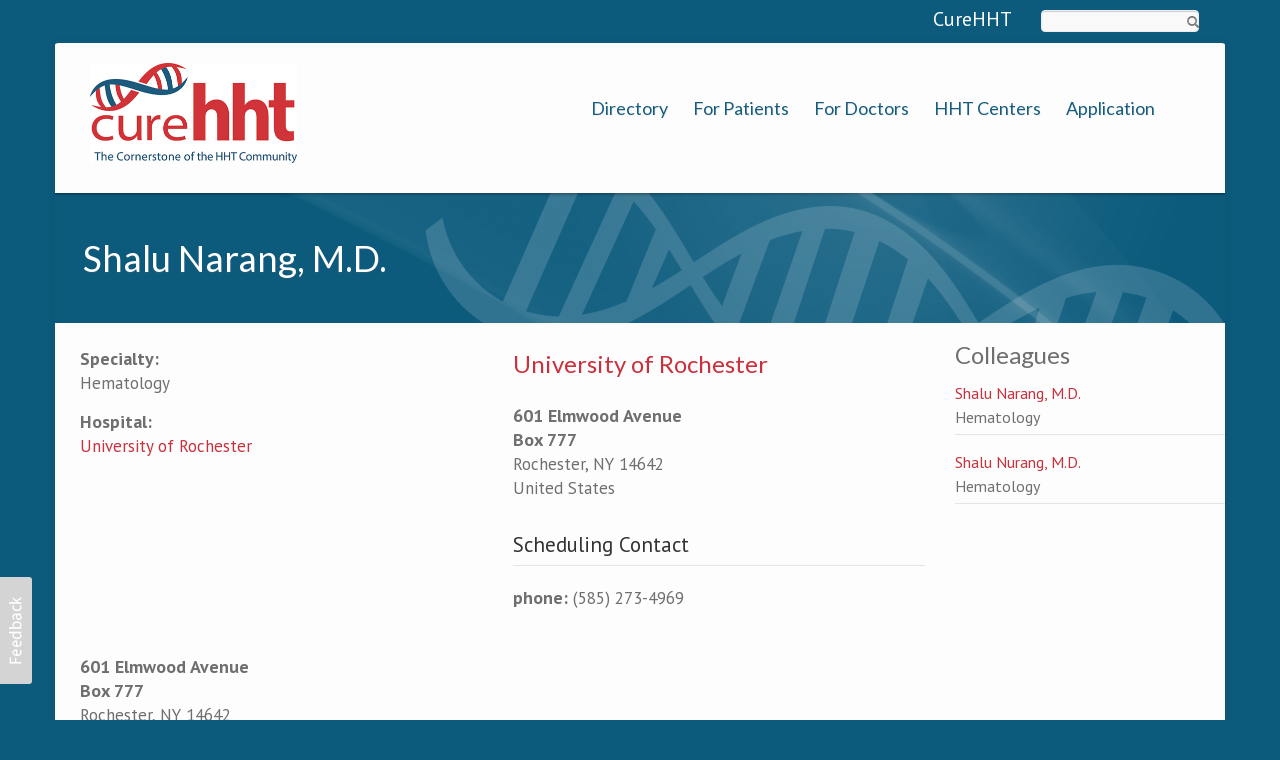

--- FILE ---
content_type: text/html; charset=utf-8
request_url: https://directory.curehht.org/clinician/shalu-narang-md
body_size: 10603
content:
<!DOCTYPE html PUBLIC "-//W3C//DTD XHTML+RDFa 1.0//EN"
  "http://www.w3.org/MarkUp/DTD/xhtml-rdfa-1.dtd">
<html xmlns="http://www.w3.org/1999/xhtml" xml:lang="en" version="XHTML+RDFa 1.0" dir="ltr"
  xmlns:og="http://ogp.me/ns#"
  xmlns:article="http://ogp.me/ns/article#"
  xmlns:book="http://ogp.me/ns/book#"
  xmlns:profile="http://ogp.me/ns/profile#"
  xmlns:video="http://ogp.me/ns/video#"
  xmlns:product="http://ogp.me/ns/product#"
  xmlns:content="http://purl.org/rss/1.0/modules/content/"
  xmlns:dc="http://purl.org/dc/terms/"
  xmlns:foaf="http://xmlns.com/foaf/0.1/"
  xmlns:rdfs="http://www.w3.org/2000/01/rdf-schema#"
  xmlns:sioc="http://rdfs.org/sioc/ns#"
  xmlns:sioct="http://rdfs.org/sioc/types#"
  xmlns:skos="http://www.w3.org/2004/02/skos/core#"
  xmlns:xsd="http://www.w3.org/2001/XMLSchema#">

<head profile="http://www.w3.org/1999/xhtml/vocab">
    <meta http-equiv="content-type" content="text/html; charset=utf-8" />
    <meta name="viewport" content="width=device-width, initial-scale=1.0"/>
    <meta http-equiv="Content-Type" content="text/html; charset=utf-8" />
<link rel="shortcut icon" href="https://directory.curehht.org/sites/default/files/favicon.png" type="image/png" />
<meta name="generator" content="Drupal 7 (http://drupal.org)" />
<link rel="canonical" href="https://directory.curehht.org/clinician/shalu-narang-md" />
<link rel="shortlink" href="https://directory.curehht.org/node/1005" />
<meta property="og:site_name" content="HHT Foundation International" />
<meta property="og:type" content="article" />
<meta property="og:url" content="https://directory.curehht.org/clinician/shalu-narang-md" />
<meta property="og:title" content="Shalu Narang, M.D." />
<meta property="og:updated_time" content="2018-09-10T10:20:53-07:00" />
<meta property="article:published_time" content="2013-11-21T16:42:42-08:00" />
<meta property="article:modified_time" content="2018-09-10T10:20:53-07:00" />
   
    <title>Shalu Narang, M.D. | HHT Foundation International</title>
    
    <link type="text/css" rel="stylesheet" href="https://directory.curehht.org/sites/default/files/css/css_xE-rWrJf-fncB6ztZfd2huxqgxu4WO-qwma6Xer30m4.css" media="all" />
<link type="text/css" rel="stylesheet" href="https://directory.curehht.org/sites/default/files/css/css_Q7R7Blo9EYqLDI5rIlO_T3uTFBjIXjLpcqMHjTvVdmg.css" media="all" />
<link type="text/css" rel="stylesheet" href="https://directory.curehht.org/sites/default/files/css/css_MzZVTuGohAV1r75vLRESiGL1Me_ukoGuB6CvniLSWVA.css" media="all" />
<link type="text/css" rel="stylesheet" href="https://directory.curehht.org/sites/default/files/css/css_2vLNnT9VhuJHYxjR9QgdJvcw7NdkIXHVGch6bcBu_lY.css" media="screen" />
<link type="text/css" rel="stylesheet" href="https://directory.curehht.org/sites/default/files/css/css_J1Ef1XvsE8hIobPxUEQloBTXr1QAjDdxAnWmN9MJXp0.css" media="all" />
<link type="text/css" rel="stylesheet" href="https://directory.curehht.org/sites/default/files/css/css_hHLZP7wfqhini7uimPwaUoAeb4lAE-cxBDdYcmhaZCs.css" media="all" />
<link type="text/css" rel="stylesheet" href="https://directory.curehht.org/sites/default/files/css/css_zFlI3Pz-KHVvIXsrPiskETYmm4fyqczfbUEgiTwlox8.css" media="all" />
    
    <!-- GOOGLE FONTS CSS --> 
        <link href='https://fonts.googleapis.com/css?family=Lato:100,200,300,400,500,600,700,subset=latin:n,i,b,bi|Lato:100,200,300,400,500,600,700,subset=latin:n,i,b,bi|PT+Sans:100,200,300,400,500,600,700,subset=latin:n,i,b,bi|Lato:100,200,300,400,500,600,700,subset=latin:n,i,b,bi|Lato' rel='stylesheet' type='text/css'/> 
        
    


    <style type="text/css">
    
	body.icompany, #wap-menu ul.sf-menu li span.tip a, .ei-title h3, #main_slider .slider-body, #main_slider .slider-link, .btn{
		font-family: PT Sans, 'Helvetica Neue', Helvetica, Arial, sans-serif;
		font-weight: normal;
	}

	h1, h2, h3, h4, h5, h6, h7, h8, .heading,  .nav-tabs, .pricing-table ul .price, .accordion-heading, .numbered-heading, .heading-list, .uc-price {
		font-family: Lato, 'Helvetica Neue', Helvetica, Arial, sans-serif;
		font-weight: 400;
	}

	#wap-menu ul.sf-menu li a, .tinynav{
		font-family: Lato, 'Helvetica Neue', Helvetica, Arial, sans-serif;
		font-weight: 400;
	}


	#main_slider, #main_slider h1, #main_slider h2, #main_slider h3, #main_slider p, #main_slider .btn{
		font-family: Lato, 'Helvetica Neue', Helvetica, Arial, sans-serif;
		font-weight: 300;
	}

	blockquote, .quote{
		font-family: Lato, Georgia,"Times New Roman",Times,serif;
		font-weight: 300;
	}

	    
    /* Body background scheme goes here -----------*/
        
    body{
    	background: #0c5b7d;
    }   
        
    /** custom typo */
   	body{
   		font-size: 16px;
   		
   	}
  	
    .sf-menu a{
    	font-size: 18px
    }
	
	    
    /* Theme color scheme goes here ----------- */
   
    a, a:hover, .color:hover, ul.menu li a:hover , #footer-bar a:hover, #footer-region a, .btn.btn-plain {
   		color: #c8313d ;
   		text-decoration: none;
    }
    
    
    .color, .dropcap{
   		color: #0c5b7d ;
   		text-decoration: none;
    }
    
    #header_left .inner{
    	margin-top: 10px;
    }
    
    .main_menu_container{
    	margin-top: 55px;
    }
    
    
	@media screen and (max-width: 767px){
		 .main_menu_container{
		 	margin-top: 25px;
		 }
	}
   
    .theme-scheme, .btn.btn-theme, .btn-theme:focus, 
    .btn-theme:active,  .btn.btn-theme:hover, 
    .comment .new, .marker,  #title-region .inner,  .dropdown-menu .active > a, 
    .dropdown-menu .active > a:hover, 
    .dropdown-menu li > a:hover,
	.dropdown-menu li > a:focus,
	.dropdown-submenu:hover > a, 
	.jcarousel-next-vertical, .jcarousel-prev-vertical, 
	#highlighted_2, .round-number, .btn.btn-plain, #bottom-region, .btn.node-add-to-cart, 
	.btn.node-add-to-cart:hover, .node-product .product-title   {
		background-color: #0c5b7d  ;
    }
    
    #bottom-region, .node-product .product-images .field-type-image {
    	border-color: #49849e ;
    }
    
    .product-title-border{
    	background: #6d9db1 ;
    }
 
    
    #bottom-region a{
    	color: #9ebdcb    }
 
    .theme-border, .sf-menu li.sfHover ul, #page-wrapper,  th, #forum .table th, .border-color, .banner, #footer-bar 
    {
		border-color: #0c5b7d ;
	}
	
	.region-highlighted-2, #bottomShadow{
		border-color: #49849e	}
	
	#tabs-region .tab-content{
		border-left:2px solid #0c5b7d;
	}
	
	#tabs-region .tabs-left > .nav-tabs > li.active{
		border-top:1px solid #0b5271;
		border-left:1px solid #0b5271;
		border-bottom:1px solid #0b5271;
	}
	
	#tabs-region .tabs-left > .nav-tabs > li.active > a, #tabs-region .tabs-left > .nav-tabs > li.active > a:hover {		
		border-top:1px solid #8bb1c1;
		border-left:1px solid #8bb1c1;
		border-bottom:1px solid #8bb1c1;
		
		border-right:none;
		background: #0c5b7d; /* Old browsers */
		/* IE9 SVG, needs conditional override of 'filter' to 'none' */
		background: url([data-uri]);
		background: -moz-linear-gradient(top,  #49849e 0%, #0c5b7d 75%); /* FF3.6+ */
		background: -webkit-gradient(linear, left top, left bottom, color-stop(0%,#49849e), color-stop(75%,#0c5b7d)); /* Chrome,Safari4+ */
		background: -webkit-linear-gradient(top,  #49849e 0%,#0c5b7d 75%); /* Chrome10+,Safari5.1+ */
		background: -o-linear-gradient(top,  #49849e 0%,#0c5b7d 75%); /* Opera 11.10+ */
		background: -ms-linear-gradient(top,  #49849e 0%,#0c5b7d 75%); /* IE10+ */
		background: linear-gradient(to bottom,  #49849e 0%,#0c5b7d 75%); /* W3C */
		filter: progid:DXImageTransform.Microsoft.gradient( startColorstr='#ffffff', endColorstr='#000000',GradientType=0 ); /* IE6-8 */

	}
	
	.shadow-transition:hover, .btn-theme:hover,   .btn.node-add-to-cart:hover{
	  -webkit-box-shadow: 0px 0px 9px rgba(12,91,125, 0.8);
	  -moz-box-shadow:    0px 0px 9px rgba(12,91,125, 0.8);
	  box-shadow:         0px 0px 9px rgba(12,91,125, 0.8);
	}

    
    #topBar .dark-bg{
    	background: #;
    }
    
    /*bootstrap line 1194 */
	textarea:focus,
	input[type="text"]:focus,
	input[type="password"]:focus,
	input[type="datetime"]:focus,
	input[type="datetime-local"]:focus,
	input[type="date"]:focus,
	input[type="month"]:focus,
	input[type="time"]:focus,
	input[type="week"]:focus,
	input[type="number"]:focus,
	input[type="email"]:focus,
	input[type="url"]:focus,
	input[type="search"]:focus,
	input[type="tel"]:focus,
	input[type="color"]:focus,
	.uneditable-input:focus {
	  border-color: rgba(12,91,125, 0.8);
	  -webkit-box-shadow: inset 0 1px 1px rgba(0, 0, 0, 0.075), 0 0 8px rgba(12,91,125, 0.6);
	  -moz-box-shadow: inset 0 1px 1px rgba(0, 0, 0, 0.075), 0 0 8px rgba(12,91,125, 0.6);
	  box-shadow: inset 0 1px 1px rgba(0, 0, 0, 0.075), 0 0 8px rgba(12,91,125, 0.6);
	}
	
	.bar .foreground, .node-product .product-title{
		background: #0c5b7d; /* Old browsers */
		/* IE9 SVG, needs conditional override of 'filter' to 'none' */
		background: url([data-uri]);
		background: -moz-linear-gradient(top,  #6d9db1 0%, #0c5b7d 100%); /* FF3.6+ */
		background: -webkit-gradient(linear, left top, left bottom, color-stop(0%,#49849e), color-stop(100%,#0c5b7d)); /* Chrome,Safari4+ */
		background: -webkit-linear-gradient(top,  #6d9db1 0%,#0c5b7d 100%); /* Chrome10+,Safari5.1+ */
		background: -o-linear-gradient(top,  #6d9db1 0%,#0c5b7d 100%); /* Opera 11.10+ */
		background: -ms-linear-gradient(top,  #6d9db1 0%,#0c5b7d 100%); /* IE10+ */
		background: linear-gradient(to bottom,  #6d9db1 0%,#0c5b7d 100%); /* W3C */
		filter: progid:DXImageTransform.Microsoft.gradient( startColorstr='#6d9db1', endColorstr='#0c5b7d',GradientType=0 ); /* IE6-8 */
	}
	
	#feedback-link:hover{
		background: #0c5b7d; 
	}
	
	.poll .bar{
		box-shadow: 0 1px 2px rgba(100,100,100,.2) inset;
		background: #eee;
	}
	
	 
	#footer-region a, #footer-region a:visited{
		color:  #FFFFFF;
	}
	
	
	#footer-region .btn-theme, #footer-region .btn-theme:visited{
    	color: #fff;
    }
    

    </style>  

    <!--[if lt IE 7]>
    <![endif]-->
    
	<!--[if lt IE 9]>
	   <script>
	      document.createElement('header');
	      document.createElement('nav');
	      document.createElement('section');
	      document.createElement('article');
	      document.createElement('aside');
	      document.createElement('footer');
	   </script>
	<![endif]-->

    <!--[if lt IE 9]>
    	<style type="text/css">
		#page-wrapper, .sf-shadow ul {
			behavior: url(/sites/all/themes/icompany/js/PIE.htc);
		}
		
		header, nav, section, article, aside, footer {
		   display:block;
		}
		
		.sf-shadow ul {
		    box-shadow:none !important;
		}
		
		.portfolio-hover{
			display:none;
		}
		</style>
	<![endif]-->
	
	

    <script type="text/javascript" src="https://directory.curehht.org/sites/default/files/js/js_v7z_ueNi9EIrZXPI8So7AkuzyXuKekr2jbdDptsM5Oc.js"></script>
<script type="text/javascript" src="https://directory.curehht.org/sites/default/files/js/js_sEAj06aHui8uDGeNEKizuwZKbro5N0e1ttyTEF88JSU.js"></script>
<script type="text/javascript" src="https://directory.curehht.org/sites/default/files/js/js_PcVcbxiGR8NqO1RfYMnORWdtxS8ghwOLC31jEssmxHk.js"></script>
<script type="text/javascript" src="https://directory.curehht.org/sites/default/files/js/js_SuWenwuw8DT6QJtmHO85VoOCKqCbCeVIBx-m7IYXkR0.js"></script>
<script type="text/javascript" src="https://directory.curehht.org/sites/default/files/js/js__d7reyVc1B6JyOSXH7bGIucFocfHlG6fTlR-F5KQx9I.js"></script>
<script type="text/javascript">
<!--//--><![CDATA[//><!--

	(function ($) {
	   $(window).load(function() {  $('#slider').nivoSlider({effect: 'random', slices: 15, boxCols: 6, boxRows: 4, pauseTime: 5000, animSpeed: 500,  });});
	})(jQuery);
	
//--><!]]>
</script>
<script type="text/javascript" src="https://directory.curehht.org/sites/default/files/js/js_2KlXA4Z5El1IQFVPxDN1aX5mIoMSFWGv3vwsP77K9yk.js"></script>
<script type="text/javascript">
<!--//--><![CDATA[//><!--
jQuery.extend(Drupal.settings, {"basePath":"\/","pathPrefix":"","ajaxPageState":{"theme":"icompany","theme_token":"IuKEY93fh4IBOa_BaMa7pVBKaenpchEon_wExmIXw_U","js":{"sites\/all\/themes\/icompany\/js\/bootstrap.js":1,"sites\/all\/modules\/jquery_update\/replace\/jquery\/1.7\/jquery.min.js":1,"misc\/jquery.once.js":1,"misc\/drupal.js":1,"sites\/all\/modules\/jquery_update\/replace\/ui\/ui\/minified\/jquery.ui.core.min.js":1,"sites\/all\/modules\/jquery_update\/replace\/ui\/ui\/minified\/jquery.ui.widget.min.js":1,"sites\/all\/modules\/jquery_update\/replace\/ui\/ui\/minified\/jquery.ui.effect.min.js":1,"sites\/all\/modules\/jquery_update\/replace\/ui\/ui\/minified\/jquery.ui.accordion.min.js":1,"sites\/all\/modules\/admin_menu\/admin_devel\/admin_devel.js":1,"sites\/all\/modules\/shortcodes\/js\/jquery.cycle.all.min.js":1,"sites\/all\/modules\/shortcodes\/js\/jquery.tipsy.min.js":1,"sites\/all\/modules\/shortcodes\/js\/shortcodes.js":1,"sites\/all\/modules\/layerslider\/js\/jquery-transit-modified.js":1,"sites\/all\/modules\/layerslider\/js\/layerslider.kreaturamedia.jquery.js":1,"sites\/all\/modules\/layerslider\/js\/init.js":1,"sites\/all\/modules\/field_group\/field_group.js":1,"sites\/all\/themes\/icompany\/js\/hoverIntent.js":1,"sites\/all\/themes\/icompany\/sliders\/nivo\/jquery.nivo.slider.js":1,"sites\/all\/themes\/icompany\/js\/superfish.js":1,"sites\/all\/themes\/icompany\/js\/selectnav.min.js":1,"sites\/all\/themes\/icompany\/js\/jquery.colorbox-min.js":1,"0":1,"sites\/all\/themes\/icompany\/js\/scripts.js":1},"css":{"modules\/system\/system.base.css":1,"modules\/system\/system.menus.css":1,"modules\/system\/system.messages.css":1,"modules\/system\/system.theme.css":1,"misc\/ui\/jquery.ui.core.css":1,"misc\/ui\/jquery.ui.theme.css":1,"misc\/ui\/jquery.ui.accordion.css":1,"modules\/comment\/comment.css":1,"sites\/all\/modules\/date\/date_api\/date.css":1,"sites\/all\/modules\/date\/date_popup\/themes\/datepicker.1.7.css":1,"modules\/field\/theme\/field.css":1,"sites\/all\/modules\/invite\/modules\/invite_by_email\/css\/invite_by_email.css":1,"sites\/all\/modules\/logintoboggan\/logintoboggan.css":1,"modules\/node\/node.css":1,"modules\/search\/search.css":1,"sites\/all\/modules\/shortcodes\/shortcodes.css":1,"modules\/user\/user.css":1,"sites\/all\/modules\/views\/css\/views.css":1,"sites\/all\/themes\/icompany\/sliders\/nivo\/themes\/bar\/bar.css":1,"sites\/all\/themes\/icompany\/sliders\/nivo\/nivo-slider.css":1,"sites\/all\/modules\/wysiwyg_ckeditor\/css\/ckeditor.css":1,"sites\/all\/modules\/ctools\/css\/ctools.css":1,"sites\/all\/modules\/layerslider\/css\/layerslider.css":1,"sites\/all\/modules\/panels\/css\/panels.css":1,"sites\/all\/modules\/print\/print_ui\/css\/print_ui.theme.css":1,"sites\/all\/modules\/addressfield\/addressfield.css":1,"sites\/all\/themes\/exchange\/layouts\/twocol_bricks_re\/twocol_bricks_re.css":1,"sites\/all\/themes\/icompany\/css\/bootstrap.css":1,"sites\/all\/themes\/icompany\/css\/superfish.css":1,"sites\/all\/themes\/icompany\/style.css":1,"sites\/all\/themes\/icompany\/customize_icompany.css":1,"sites\/all\/themes\/icompany\/css\/colorbox.css":1}},"ckeditor":{"modulePath":"sites\/all\/modules\/wysiwyg_ckeditor"},"jcarousel":{"ajaxPath":"\/jcarousel\/ajax\/views"},"layerslider":{"skinsPath":"\/sites\/all\/modules\/layerslider\/skins\/"},"smart_ip":{"location":{"country_code":"US","country":"United States","region":"","region_code":"","city":"","zip":"","latitude":null,"longitude":null,"time_zone":"","ip_address":"104.23.243.59","timestamp":1769376280,"postal_code":"","formatted_address":"United States"}},"better_exposed_filters":{"views":{"clinician_fields":{"displays":{"block_1":{"filters":[]},"block":{"filters":[]},"block_3":{"filters":[]},"block_2":{"filters":[]}}}}},"urlIsAjaxTrusted":{"\/clinician\/shalu-narang-md":true},"field_group":{"div":"full","fieldset":"full"}});
//--><!]]>
</script>
 
    <!-- Slider stuffs -->
        
        
    <!-- END//Slider stuffs -->
    
    
    <!--img preloader-->
    <script type="text/javascript">(function ($) { $.fn.preloader=function(options){var defaults={delay:200,preload_parent:"a",check_timer:300,ondone:function(){},oneachload:function(image){},fadein:500};var options=$.extend(defaults,options),root=$(this),images=root.find("img").css({"visibility":"hidden",opacity:0}),timer,counter=0,i=0,checkFlag=[],delaySum=options.delay,init=function(){timer=setInterval(function(){if(counter>=checkFlag.length){clearInterval(timer);options.ondone();return}for(i=0;i<images.length;i++){if(images[i].complete==true){if(checkFlag[i]==false){checkFlag[i]=true;options.oneachload(images[i]);counter++;delaySum=delaySum+options.delay}$(images[i]).css("visibility","visible").delay(delaySum).animate({opacity:1},options.fadein,function(){$(this).parent().removeClass("preloader")})}}},options.check_timer)};images.each(function(){if($(this).parent(options.preload_parent).length==0)$(this).wrap("<a class='preloader' />");else $(this).parent().addClass("preloader");checkFlag[i++]=false});images=$.makeArray(images);var icon=jQuery("<img />",{id:'loadingicon',src:'/sites/all/themes/icompany/img/89.gif'}).hide().appendTo("body");timer=setInterval(function(){if(icon[0].complete==true){clearInterval(timer);init();icon.remove();return}},100)} })(jQuery);</script>
    
    <!--script executions -->
    <script type="text/javascript">
	//superfish initialize	
	(function ($) {
    	jQuery(function(){
    		jQuery('ul.sf-menu').superfish();
    	});
    
    	//superfish > supersubs
        $(document).ready(function(){ 
            $("ul.sf-menu").superfish(); 
            
    		 //image preloader 
    		$(function(){	
    			$(".portfolio-image").preloader();		
    			$(".fancy-preload").preloader();	
    			$(".node .field-type-image").preloader();	
    		});
    		
    		
    		// remove main menu title if exist
    		$('#wap-menu .titlecontainer').remove();
    		
    		// colorbox
    		$(".portfolio-colorbox").colorbox();
    	
    	}); 
	})(jQuery);
	
	// Tiny nav
	/*
	(function ($) {
    	$(function () {
		    $("#nav").tinyNav();
		  });
	})(jQuery);
	*/
	
	// mobile nav	
	(function ($) {
		// remove tip/desc text from menu if screen is less than 979px wide
		$(document).ready(function () { 
			var ic_windowWidth;
			ic_windowWidth = $(window).width();
			
			if(ic_windowWidth < 980){
				$('span.tip').remove();
				var userAlreadyOnMobile;
				userAlreadyOnMobile = true;				
			}
			
			var isSelectNavFirstResize;
			isSelectNavFirstResize = 'first';
			
			$(window).resize(function(){
				
				var ic_NewWindowWidth;
				ic_NewWindowWidth = $(window).width();

				if(ic_NewWindowWidth < 980 && isSelectNavFirstResize == 'first' && userAlreadyOnMobile != true){
					 
					$('span.tip').remove();
					$('.selectnav').remove();
					selectnav('nav', {
				    	label: 'Navigation  ',
				    });
			  		
					isSelectNavFirstResize = 'notFirst';
				}
	
			})
		}); 
	})(jQuery);
	

	(function ($) {
    	$(function () {
		    selectnav('nav', {
		    	label: 'Navigation  ',
		    });
	    });
	})(jQuery);
	
	
	//back to top
	(function ($) {
    	$(function() {
    		$(window).scroll(function() {
    			if($(this).scrollTop() != 0) {
    				$('#toTop').fadeIn();	
    			} else {
    				$('#toTop').fadeOut();
    			}
    		});
    	 
    		$('#toTop').click(function() {
    			$('body,html').animate({scrollTop:0},800);
    		});	
    	});
    })(jQuery);
    </script>
    
</head>
<body class="html not-front not-logged-in no-sidebars page-node page-node- page-node-1005 node-type-clinician i18n-en icompany"  >
    	
<!--<div id="testBed" class="row" style="padding: 100px;"></div> -->

<div class="container-fluid">
	<div id="topBar">
		<div class="clearfix row-fluid">
			<div id="top-bar-inner">
				<!-- Login | Register links -->
				<div class="span3 loginlinks">
									</div>
				
				
				<!--Social Region -->
								<div class="social-region  span7  hidden-phone">
					<div class="pull-right inner">
						  <div class="region region-social">
    


<div id="block-menu-menu-top-menu" class="clearfix block block-menu">
	
	
<div class="titlecontainer"><h3 class="blocktitle" >Top Menu</h3></div>

  <div class="content"><ul class="menu"><li class="first last leaf"><a href="http://curehht.org" title="CureHHT Foundation Homepage">CureHHT</a></li>
</ul></div>
</div>
  </div>
					</div>
				</div>
								
				
				<!--Search Block -->
							
					<div class="search-box-top span2  ">
						<div class="inner">
							  <div class="region region-search-box">
    


<div id="block-search-form" class="clearfix block block-search">
	
	

  <div class="content"><form action="/clinician/shalu-narang-md" method="post" id="search-block-form" accept-charset="UTF-8"><div>
<div class="container-inline">
<div class="form-item form-type-textfield form-item-search-block-form">
  <label class="element-invisible" for="edit-search-block-form--2">Search </label>
 <input title="Enter the terms you wish to search for." type="text" id="edit-search-block-form--2" name="search_block_form" value="" size="15" maxlength="128" class="form-text" />
</div>
<input id="search-submit-topbar" rel="tooltip" data-placement="bottom" data-original-title="Click to search" type="image" src="/sites/all/themes/icompany/img/search-icon.png" height="14" width="13" border="0" a="Search" /><input type="hidden" name="form_build_id" value="form-MInCqAz2vxw8SXl_kIKDsRPK_UzABYDxJqUrjH0o5UQ" />
<input type="hidden" name="form_id" value="search_block_form" />
</div></div></form></div>
</div>
  </div>
						</div>
					</div>
								
				
			</div>
		</div>
	</div><!--topBar-->
</div>


<div class="container-fluid theme-border" id="page-wrapper">
	
	<!--Header area -->
	<header class="row-fluid" id="header">
		
		<div id="header_left" class="span5 clearfix">
			<div class="inner">	
			<div id="logocontainer"><a href="/" title="Home"><img src="https://directory.curehht.org/sites/default/files/hht-directory-logo.jpg" alt="Home" /></a></div>				<div id="texttitles">
					  				      				</div>
			</div>
		</div>
		
		<div id="wap-menu" class="span7">
			<div class="pull-right main_menu_container">
				
				 
		        
		          <div class="region region-main-menu">
    


<div id="block-system-main-menu" class="clearfix block block-system block-menu">
	
	

  <div class="content"><ul id="nav" class="sf-menu"><li class="first leaf"><a href="/clinician/list" title="">Directory</a></li>
<li class="leaf"><a href="/for-patients">For Patients</a></li>
<li class="leaf"><a href="/for-doctors">For Doctors</a></li>
<li class="leaf"><a href="/hht-centers" title="">HHT Centers</a></li>
<li class="last leaf"><a href="https://directory.curehht.org/center-application" title="">Application</a></li>
</ul></div>
</div>
  </div>
		        
		        <script type="text/javascript">
					(function ($) {	
							/* MENU DESCRIPTION MAKER*/								
							var wapoWindowWidth = $(window).width();
							
							// fetch titles and add descriptions
							$('.content > #nav > li > a').each(function(){
								var mainMenuTitle = $(this).attr('title');
								var linkParent = $(this).parent();
								
								$('<span>', {
									'class' : 'tip hidden-phone hidden-tablet',
									'text' : mainMenuTitle,
								}).appendTo(linkParent);
							});		
									
							/* END MENU DESCRIPTION MAKER*/
					})(jQuery);
				</script>
					
			</div>
		</div>
		
				
	</header><!--Header area -->
	
	
	<!--slider-->
		
	
	<!-- content zone -->
	<div id="zone1" class="row-fluid">
		
				
		
				
		
				
		
		<!-- bootstrap tabs implementation on this region-->
				
		
		<!--TITLE REGION-->
					<div id="title-region" class="row-fluid">	
				<div class="span12">
					<div class="inner">
												<h1 class="page-title">Shalu Narang, M.D.</h1>  
											</div>
				<div class="breadcrumb"><a href="/">Home</a></div>						
				</div>
			</div>
				
		
		<div id="zone2" class="row-fluid">
		
				
						
			<div id="content-area" class=" span9 ">
				<div class="inner  inner-no-left-sidebar ">
										
					<div id="content-region">
				        <div class="tabs"><h2 class="element-invisible">Primary tabs</h2><ul class="btn-group tabs"><li class="active btn"><a href="/clinician/shalu-narang-md" class="active">View published<span class="element-invisible">(active tab)</span></a></li>
<li class="btn"><a href="/node/1005/edit">New draft</a></li>
</ul></div> 				        				        				        	
			              		        
				          <div class="region region-content">
    


<div id="block-system-main" class="clearfix block block-system">
	
	

  <div class="content"><div >
				<div class="row-fluid">
			<div class="pane-row clearfix span12">
				<div class="row-fluid">
					<div class="span6"><div id="node-clinician-full-group-important-details" class="clinician_details group-important-details field-group-div"><h3><span></span></h3><div class="field field-name-field-area-s-of-specialty field-type-taxonomy-term-reference field-label-above"><div class="field-label">Specialty:&nbsp;</div><div class="field-items"><div class="field-item even">Hematology</div></div></div><div class="field field-name-field-center-associated field-type-entityreference field-label-above"><div class="field-label">Hospital:&nbsp;</div><div class="field-items"><div class="field-item even"><a href="/hospital/university-rochester">University of Rochester</a></div></div></div></div></div>
					<div class="span6"><div class="field field-name-clinician-location-sidebar field-type-ds field-label-hidden"><div class="field-items"><div class="field-item even">


<div id="block-views-clinician-fields-block-1" class="clearfix block block-views">
	
	

  <div class="content"><div class="view view-clinician-fields view-id-clinician_fields view-display-id-block_1 view-dom-id-81f85fd7bb8bd0c36c5993aca6de6571">
        
  
  
      <div class="view-content">
        <div class="views-row views-row-1 views-row-odd views-row-first views-row-last">
      
  <div class="views-field views-field-field-center-associated">        <h3 class="field-content"><a href="/hospital/university-rochester">University of Rochester</a></h3>  </div>  
  <div class="views-field views-field-field-location">        <div class="field-content"><div class="street-block"><div class="thoroughfare">601 Elmwood Avenue</div>
<div class="premise">Box 777</div></div>
<div class="addressfield-container-inline locality-block country-US"><span class="locality">Rochester</span>, <span class="state">NY</span> <span class="postal-code">14642</span></div>
<span class="country">United States</span></div>  </div>  </div>
    </div>
  
  
  
  
  
  
</div></div>
</div>
</div></div></div><fieldset class=" group-schedule-group field-group-fieldset form-wrapper"><legend><span class="fieldset-legend">Scheduling Contact</span></legend><div class="fieldset-wrapper"><div class="field field-name-field-phone field-type-phone field-label-inline clearfix"><div class="field-label">phone:&nbsp;</div><div class="field-items"><div class="field-item even">(585) 273-4969</div></div></div></div></fieldset>
</div>
				</div>
			</div>
		</div>
					<div class="row-fluid">
			<div class="pane-row clearfix span12">
				<div class="row-fluid">
					<div class="span6"><div class="field field-name-education-view-clinician field-type-ds field-label-hidden"><div class="field-items"><div class="field-item even"><div class="view view-clinician-fields view-id-clinician_fields view-display-id-block view-dom-id-ae06e4366a81283b70c1163603af8d3f">
        
  
  
      <div class="view-content">
        <div class="views-row views-row-1 views-row-odd views-row-first views-row-last">
      </div>
    </div>
  
  
  
  
  
  
</div></div></div></div></div>
					<div class="span6"></div>
				</div>
			</div>
		</div>
				<div class="row-fluid">
			<div class="pane-row clearfix span12"><div class="field field-name-field-location field-type-addressfield field-label-hidden"><div class="field-items"><div class="field-item even"><div class="street-block"><div class="thoroughfare">601 Elmwood Avenue</div>
<div class="premise">Box 777</div></div>
<div class="addressfield-container-inline locality-block country-US"><span class="locality">Rochester</span>, <span class="state">NY</span> <span class="postal-code">14642</span></div>
<span class="country">United States</span></div></div></div></div>
		</div>
	</div>
</div>
</div>
  </div>
	        
				        	
				        
					</div>
					
											<span class="divider"></span>
						<div id="content-bottom">
							  <div class="region region-content-bottom">
    


<div id="block-views-clinician-fields-block-3" class="clearfix block block-views">
	
	

  <div class="content"><div class="view view-clinician-fields view-id-clinician_fields view-display-id-block_3 view-dom-id-02d03e0e4a3225e15d18950f0677dd0c">
        
  
  
      <div class="view-content">
        <div class="views-row views-row-1 views-row-odd views-row-first views-row-last">
      
  <div class="views-field views-field-changed">    <span class="views-label views-label-changed">Last Updated: </span>    <span class="field-content">September 10, 2018</span>  </div>  
  <div class="views-field views-field-edit-node">        <span class="field-content"><a href="/node/1005/edit?destination=node/1005">Edit this profile</a></span>  </div>  </div>
    </div>
  
  
  
  
  
  
</div></div>
</div>
  </div>
						</div>
						
						
				</div>	
			</div><!--content area-->
			
							<div id="right-sidebar" class="span3">
					  <div class="region region-right-sidebar">
    


<div id="block-views-clinician-fields-block-2" class="clearfix block block-views">
	
	
<div class="titlecontainer"><h3 class="blocktitle" >Colleagues</h3></div>

  <div class="content"><div class="view view-clinician-fields view-id-clinician_fields view-display-id-block_2 view-dom-id-697695421481c1bbbab45afe80943e1c">
        
  
  
      <div class="view-content">
        <div class="views-row views-row-1 views-row-odd views-row-first">
      
  <div class="views-field views-field-title">        <span class="field-content"><a href="/clinician/shalu-narang-md" class="active">Shalu Narang, M.D.</a></span>  </div>  
  <div class="views-field views-field-field-area-s-of-specialty">        <div class="field-content">Hematology</div>  </div>  </div>
  <div class="views-row views-row-2 views-row-even views-row-last">
      
  <div class="views-field views-field-title">        <span class="field-content"><a href="/clinician/shalu-nurang-md">Shalu Nurang, M.D.</a></span>  </div>  
  <div class="views-field views-field-field-area-s-of-specialty">        <div class="field-content">Hematology</div>  </div>  </div>
    </div>
  
  
  
  
  
  
</div></div>
</div>
  </div>
	
				</div>
						
		</div><!--content zone-->
	</div>
	
	
	
	
		
	
	
	
	
	<div id="zone3">
		<!--bottom region -->
				
		<!--footer region-->
			
		
		<div id="footer-region" class="row-fluid">
			 <div class="footer-inner">
						
						<div id="footer-left" class="span12">
				
				
								<div class="row-fluid" id="footer1">
					<div class="span12">
						<div class="inner">
							  <div class="region region-footer1">
    


<div id="block-block-13" class="clearfix block block-block">


	

  <div class="content"><style type="text/css">
.field-name-field-ages-treated {
    clear:both;
}
</style>
</div>
</div>
  </div>
					
						</div>
					</div>
					 
				</div>
								
								
				
			</div>
						
						
			<span class="divider"> </span>
			</div>
		</div>
		 
				
		
		<div id="footer-bar" class="row-fluid">
							<div id="secondary_menu" class="span5">
			      <h2 class="element-invisible">Secondary menu</h2><ul class="links inline secondary-menu"><li class="menu-2006 first last"><a href="https://directory.curehht.org/user" title="">Administration</a></li>
</ul> 
			    </div>
						
			<div id="footer-note" class="span7">
				<div class="inner">
			      2018 CureHHT  <div class="region region-footer">
    


<div id="block-block-10" class="clearfix block block-block">
	
	

  <div class="content"><span>Not listed in the directory? Please  "<a href="https://directory.curehht.org/for-doctors">CLICK HERE</a>" and follow the instructions to add yourself. </span>
</div>
</div>



<div id="block-block-16" class="clearfix block block-block">
	
	

  <div class="content"><style type="text/css">
.page-node-670914 #content-area {
    background:#dddddd;
}

.node-type-hospital .field-name-field-center-email {
Float:left;
}

.node-type-hospital .field-name-field-ages-treated {
clear:both;
}

#block-block-17.block {
    display: block;
    padding: 0;
    margin: 0;
    border: 0;
    position: absolute;
    right: 50px;
    top: -158px;
}

@media screen and (max-width: 767px)
#block-block-17.block {
    display: block;
    padding: 0;
    margin: 0;
    border: 0;
    position: relative;
    right: auto;
    top: auto;
}

.treatment_center #block-block-5{
display:none;
}
</style></div>
</div>
  </div>
			    </div>
		    </div>
		</div><!--footer bar-->
		
	</div>
	
	
	
</div><!--container fluid and page wrapper-->
<span class="divider"></span>

<div id="feedback-div" class="visible-desktop">
	<a data-original-title="Give us your valuable feedback" rel="tooltip" data-placement="right" id="feedback-link" href="#myModal" role="button"  data-toggle="modal"><img src="/sites/all/themes/icompany/img/feedback.png" alt="" /></a>
</div>

  <div class="region region-modal">
    
<div tabindex="-1" role="dialog" aria-labelledby="myModalLabel" aria-hidden="true" id="myModal" class="clearfix modal hide fade in block block-block">

<div class="modal-header">
	<button type="button" class="close" data-dismiss="modal" aria-hidden="true">
		×
	</button>
	</div>


	<div class="modal-body content">
		<script type="text/javascript" src="https://form.jotform.com/jsform/33467434502957"></script>	</div>

	<div class="modal-footer">
		<button class="btn" data-dismiss="modal" aria-hidden="true">
			close		</button>
	</div>

</div>  </div>

<div id="toTop" ><img class="visible-desktop" src="/sites/all/themes/icompany/img/toTop.png" alt="Go to top" /></div>


<div id="preLoad" style="display:none; visibility:hidden;"> <!-- Preload Images for backgrounds -->
</div>  <script type="text/javascript" src="https://directory.curehht.org/sites/default/files/js/js_YJvzJzgIG3nDMv6spBdAhtIcSgmMgKT5VbBgN8e79JI.js"></script>
  
 
<!--portfolio hover/colorbox styles-->
<script type="text/javascript">  
(function ($) {
  $(document).ready(function () {  
  	
  	
	$('.portfolio-hover').each(function(){
		
		/* move this in image container */
		var portolioImageContainer = $(this).siblings('.views-field ').find('.thumbnail .portfolio-image');
		$(this).appendTo(portolioImageContainer);
		
		/* add styles */
		var portolioImageContainerHeight = $(this).parent().height();
		var portolioImageContainerWidth = $(this).parent().width();
		
		/* set width and height 
		$(this).css({
			width: portolioImageContainerWidth,
			height: portolioImageContainerHeight,
		})
		*/
	});
  }); 
})(jQuery);
</script>
 
<!-- Bootstrap scripts -->
<script type="text/javascript">  
(function ($) {
  $(document).ready(function () {  
    $("[rel=tooltip]").tooltip();  
    $('.carousel').carousel()
    $("a[rel=popover]").popover({html : true});
  }); 
   
})(jQuery);
</script>

<!-- other scripts -->
<script type="text/javascript">  
(function ($) {
  $(document).ready(function () { 
      if($(window).width() > 1024 ) {
         var leftHeight = $('#highlighted').height();
    	 var rightHeight = $('#highlighted_2').height();
    	 var Higher = Math.max(leftHeight, rightHeight);
    	 
    	 // set height of block to that whichever is higher
    	 $("#highlighted").css("minHeight", Higher);
    	 $("#highlighted_2 .region").css("minHeight", Higher);
      }
  }); 
   
})(jQuery);
</script>

<script defer src="https://static.cloudflareinsights.com/beacon.min.js/vcd15cbe7772f49c399c6a5babf22c1241717689176015" integrity="sha512-ZpsOmlRQV6y907TI0dKBHq9Md29nnaEIPlkf84rnaERnq6zvWvPUqr2ft8M1aS28oN72PdrCzSjY4U6VaAw1EQ==" data-cf-beacon='{"version":"2024.11.0","token":"b6e2d96c08a9494dbc15d4372f50fc5f","r":1,"server_timing":{"name":{"cfCacheStatus":true,"cfEdge":true,"cfExtPri":true,"cfL4":true,"cfOrigin":true,"cfSpeedBrain":true},"location_startswith":null}}' crossorigin="anonymous"></script>
</body>
</html>